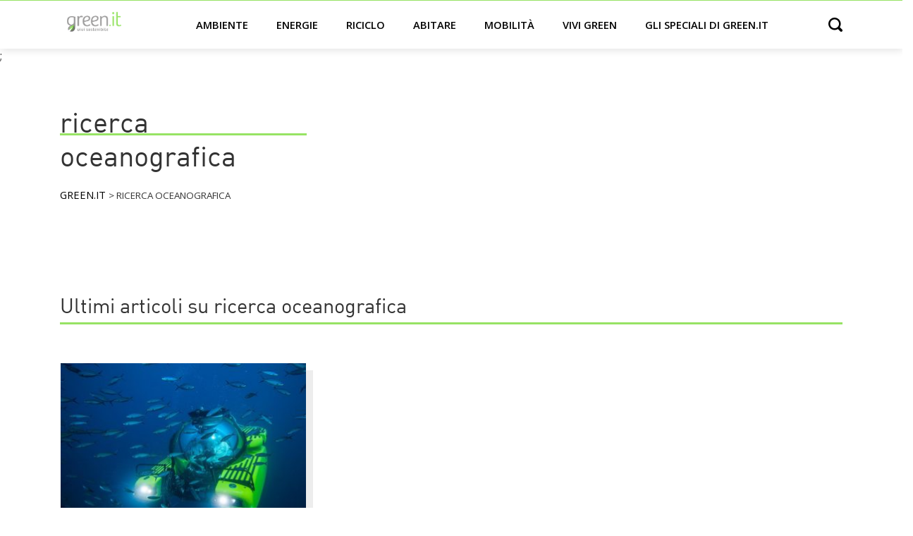

--- FILE ---
content_type: text/plain
request_url: https://www.google-analytics.com/j/collect?v=1&_v=j102&aip=1&a=1879427185&t=pageview&_s=1&dl=https%3A%2F%2Fwww.green.it%2Ftag%2Fricerca-oceanografica%2F&ul=en-us%40posix&dt=ricerca%20oceanografica%20Archivi%20-%20Green.it&sr=1280x720&vp=1280x720&_u=YEBAAEABAAAAACAAI~&jid=319222662&gjid=503135486&cid=1624709488.1769267794&tid=UA-54693590-1&_gid=673105051.1769267794&_r=1&_slc=1&gtm=45He61m0n7159LGRPv71773634za200zd71773634&gcd=13l3l3l3l1l1&dma=0&tag_exp=103116026~103200004~104527907~104528501~104684208~104684211~105391253~115495940~115938465~115938468~116682875~117041587~117099529&z=1532938414
body_size: -449
content:
2,cG-SWG1X7Y2ML